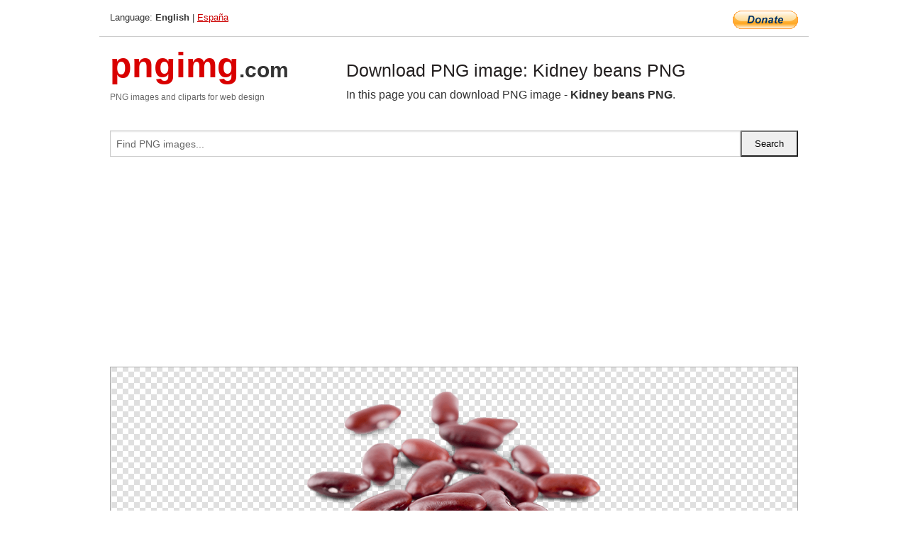

--- FILE ---
content_type: text/html; charset=UTF-8
request_url: https://pngimg.com/image/56898
body_size: 4624
content:
<!DOCTYPE html>
<html lang="en">
<head>
    <link rel="stylesheet" type="text/css" href="https://pngimg.com/distr/css/css.css"/>
    <title>Kidney beans PNG transparent image download, size: 645x430px</title>
    <meta http-equiv="Content-Type" content="text/html; charset=utf-8"/>
    <meta name="viewport" content="width=device-width, initial-scale=1.0"/>
    <meta name="robots" content="index, follow"/>
    <meta name="keywords" content="Kidney beans PNG size: 645x430px, Kidney beans PNG images, PNG image: Kidney beans PNG, free PNG image, Kidney beans"/>
    <meta name="description" content="Kidney beans PNG PNG image with transparent background, size: 645x430px. Kidney beans PNG in high resolution. Download: https://pngimg.com/https://pngimg.com/uploads/kidney_beans/kidney_beans_PNG11.png"/>
    <meta name="google-site-verification" content="qcYfEN7AYS0t2uzuv1nfdpuWns53GYFbGG0rNLsatHM"/>
    <meta property="og:locale" content="en_US"/>
    <meta property="og:type" content="article"/>
    <meta property="og:title" content="Kidney beans PNG image with transparent background"/>
    <meta property="og:description" content="Kidney beans PNG PNG image. You can download PNG image Kidney beans PNG, free PNG image, Kidney beans PNG PNG"/>
    <meta property="og:url" content="https://pngimg.com/image/56898"/>
    <meta property="og:site_name" content="pngimg.com"/>
    <meta property="og:image" content="https://pngimg.com/uploads/kidney_beans/kidney_beans_PNG11.png"/>
    <meta name="twitter:card" content="summary"/>
    <meta name="twitter:description" content="Kidney beans PNG PNG image. You can download PNG image Kidney beans PNG, free PNG image, Kidney beans PNG PNG"/>
    <meta name="twitter:title" content="Kidney beans PNG image with transparent background"/>
    <meta name="twitter:image" content="https://pngimg.com/uploads/kidney_beans/kidney_beans_PNG11.png"/>
    <link rel="canonical"
          href="https://pngimg.com/image/56898"/>
    <link rel="shortcut icon" href="https://pngimg.com/favicon.ico"/>
        <script async src="https://pagead2.googlesyndication.com/pagead/js/adsbygoogle.js?client=ca-pub-0593512396584361"
            crossorigin="anonymous"></script>
        <script async custom-element="amp-auto-ads"
            src="https://cdn.ampproject.org/v0/amp-auto-ads-0.1.js">
    </script>
</head>
<body>
<amp-auto-ads type="adsense"
              data-ad-client="ca-pub-0593512396584361">
</amp-auto-ads>
<div class="row bottom_border">
    <div class="large-10 small-8 columns">
        Language: <b>English</b> | <a href="https://pngimg.es">España</a>
    </div>
    <div class="large-2 small-4 columns" style="text-align: right;">
        <a href="https://www.paypal.com/donate/?hosted_button_id=H269GXHKMEZBG" target="_blank"><img
                    src="/distr/img/btn_donate_lg.gif" style="border:0" alt="Donate"/></a>
    </div>
</div>
<div class="row top-logo">
    <div class="large-4 medium-4 small-12 columns logo_div" style="text-align:left;">
        <a href="/" class="none"><span class="logo"><span class="logo_title">pngimg</span>.com</span></a>
        <h1>PNG images and cliparts for web design</h1>
    </div>
    <div class="large-8 medium-8 small-12 columns" style="text-align:left;padding-top:30px;">
        <h1>Download PNG image: Kidney beans PNG </h1>
     In this page you can download PNG image  - <strong>Kidney beans PNG</strong>.<br/><br/>    </div>
</div>
<div class="row">
    <div class="large-12 columns search_form_div" itemscope="" itemtype="http://schema.org/WebSite">
        <link itemprop="url" href="https://pngimg.com"/>
        <form itemprop="potentialAction" itemscope="" itemtype="http://schema.org/SearchAction" method="get"
              action="https://pngimg.com/search_image/">
            <meta itemprop="target" content="https://pngimg.com/search_image/?search_image={search_image}"/>
            <div class="row collapse search_form">
                <div class="large-11 small-9 columns">
                    <input type="text" itemprop="query-input" name="search_image" value=""
                           placeholder="Find PNG images..."/>
                </div>
                <div class="large-1 small-3 columns">
                    <input type="submit" name="search_button" value="Search"/>
                </div>
            </div>
        </form>
    </div>
</div>
<div class="row">
    <div class="large-12 columns">
        <ins class="adsbygoogle"
     style="display:block"
     data-ad-client="ca-pub-0593512396584361"
     data-ad-slot="7194450127"
     data-ad-format="auto"
     data-full-width-responsive="true"></ins>
<script>
     (adsbygoogle = window.adsbygoogle || []).push({});
</script><div class="png_big" itemscope itemtype="http://schema.org/ImageObject">
                                    <img itemprop="contentUrl" data-original="https://pngimg.com/uploads/kidney_beans/kidney_beans_PNG11.png" src="https://pngimg.com/uploads/kidney_beans/kidney_beans_PNG11.png" alt="Kidney beans PNG" title="Kidney beans PNG" style="border:0;width:auto;width: 430px;max-height:550px;">                                          
                                    <meta itemprop="representativeOfPage" content="true">
                                    <meta itemprop="fileFormat" content="image/png">                                   
                                    <meta itemprop="contentSize" content="67 kilo"/>                                   
                                    <meta itemprop="thumbnail" content="https://pngimg.com/uploads/kidney_beans/small/kidney_beans_PNG11.png" />
                                    <meta itemprop="width" content="645" />
                                    <meta itemprop="height" content="430" />
                                    <meta itemprop="usageInfo" content="https://pngimg.com/license" />
                                    <meta itemprop="name" content="Kidney beans PNG" />
                                    <meta itemprop="image" content="https://pngimg.com/uploads/kidney_beans/kidney_beans_PNG11.png" />                                    
                                </div>   
                      
<div>
    <a href="/d/kidney_beans_PNG11.png" class="download_png" target="_blank" style="width:200px;">Download PNG image</a> <br/>
    Share image: <br/>
    <div class="share-buttons">
    <button
        class="facebook"
        onClick='window.open("https://www.facebook.com/sharer.php?u=https://pngimg.com/image/56898","sharer","status=0,toolbar=0,width=650,height=500");'
        title="Share in Facebook">
    </button>    
    <button
        class="telegram"
        onClick='window.open("https://telegram.me/share/url?url=https://pngimg.com/image/56898","sharer","status=0,toolbar=0,width=650,height=500");'
        title="Share in Telegram">
    </button>
    <button
        class="pinterest"
        onClick='window.open("https://ru.pinterest.com/pin/create/button/?url=https://pngimg.com/image/56898&media=http:https://pngimg.com/uploads/kidney_beans/small/kidney_beans_PNG11.png&description=Kidney+beans+PNG","sharer","status=0,toolbar=0,width=650,height=500");'       
        title="Pin">
    </button>
    <button
        class="twitter"
        onClick='window.open("https://twitter.com/intent/tweet?text=Kidney beans PNG&url= https://pngimg.com/image/56898","sharer","status=0,toolbar=0,width=650,height=500");'
        title="Tweet">
    </button>
</div>

    <br/>
          <b>License:</b> <a class="black" href="https://pngimg.com/license" target="_blank">Attribution-NonCommercial 4.0 International (CC BY-NC 4.0)</a>
          <div style="font-size:12px;margin-top:8px;">
                                        
                                            Keywords: <span><a class="black" href="https://pngimg.com/uploads/kidney_beans/kidney_beans_PNG11.png">Kidney beans PNG size: 645x430px, Kidney beans PNG images, PNG image: Kidney beans PNG, free PNG image, Kidney beans</a></span><br/>
                                            Image category: <b>Kidney beans</b><br/>
                							Format: <strong>PNG image with alpha (transparent)</strong><br/>
                							Resolution:  645x430<br/>
                							Size:  67 kb<br/>
                                        </div>     
</div><ins class="adsbygoogle"
     style="display:block"
     data-ad-client="ca-pub-0593512396584361"
     data-ad-slot="7194450127"
     data-ad-format="auto"
     data-full-width-responsive="true"></ins>
<script>
     (adsbygoogle = window.adsbygoogle || []).push({});
</script><br/><h1>Kidney beans PNG image with transparent background | kidney_beans_PNG11.png</h1>   
                                        <div><span itemscope itemtype="http://schema.org/BreadcrumbList">
       <span itemprop="itemListElement" itemscope itemtype="http://schema.org/ListItem">
          <a href="/" itemprop="item"><span itemprop="name">Home</span></a>
          <meta itemprop="position" content="1" />
        </span>
         &raquo; 
         <span itemprop="itemListElement" itemscope itemtype="http://schema.org/ListItem">
           <a href="/images/vegetables/" itemprop="item"><span itemprop="name">VEGETABLES</span></a>
           <meta itemprop="position" content="2" />
         </span>
          &raquo; 
         <span itemprop="itemListElement" itemscope itemtype="http://schema.org/ListItem"> 
           <a href="/images/vegetables/kidney_beans/" itemprop="item"><span itemprop="name">Kidney beans</span></a>
           <meta itemprop="position" content="3" />
          </span>
           &raquo;  
           <span itemprop="itemListElement" itemscope itemtype="http://schema.org/ListItem">
             <a href="/image/56898" itemprop="item"><span itemprop="name">Kidney beans PNG</span></a>
             <meta itemprop="position" content="4" />
           </span>
         </span>
           <br/><br/></div>
                                       <p>This image has format <b>transparent PNG</b> with resolution <b>645x430</b>.<br/> You can <b>download</b> this image in best resolution from this page and use it for design and web design.</p> 
                                       <p><b>Kidney beans PNG</b> with transparent background you can download for free, just click on download button. </p>                                                                          
                                        <br/> <br/>                <!-- PNGIMG2020 vertical -->
        <ins class="adsbygoogle"
             style="display:block"
             data-ad-client="ca-pub-0593512396584361"
             data-ad-slot="2654000182"
             data-ad-format="auto"></ins>
        <script>
            (adsbygoogle = window.adsbygoogle || []).push({});
        </script>
                <div class="row">
            <div class="large-12 columns main_content">
                <h1>More images of Kidney beans</h1><ul class="small-block-grid-2 medium-block-grid-3 large-block-grid-4" itemscope itemtype="http://schema.org/ImageGallery"><li>
        <div class="png_png png_imgs" style="padding:15px;background:#fff !important;overflow:hidden;">
            <a href="https://shutterstock.7eer.net/c/3442943/560528/1305?u=https%3A%2F%2Fwww.shutterstock.com%2Fimage-photo%2Fset-kidney-beans-leaf-pod-islolated-2622033469" target="_blank"><img style="min-width:200px;max-width:242px;border:0;" src="https://image.shutterstock.com/image-vector/set-kidney-beans-leaf-pod-260nw-2622033469.jpg" alt="Set of kidney beans leaf pod islolated. Ideal for food, nutrition, and healthy lifestyle content. Perfect for stock photography related to cooking, organic ingredients, or vegetarian dishes.""  title="Set of kidney beans leaf pod islolated. Ideal for food, nutrition, and healthy lifestyle content. Perfect for stock photography related to cooking, organic ingredients, or vegetarian dishes.""/></a>
         </div>   
         <div class="description_div">
            <div class="img_desc"><a href="https://shutterstock.7eer.net/c/3442943/560528/1305?u=https%3A%2F%2Fwww.shutterstock.com%2Fimage-photo%2Fset-kidney-beans-leaf-pod-islolated-2622033469"><b>Set of kidney beans leaf pod...</b></a></div>
                                      <div class="row">
                                          <div class="large-6 columns res_size">
                                            Shutterstock.com
                                          </div>
                                          <div class="large-6 columns">
                                             <a href="https://shutterstock.7eer.net/c/3442943/560528/1305?u=https%3A%2F%2Fwww.shutterstock.com%2Fimage-photo%2Fset-kidney-beans-leaf-pod-islolated-2622033469" class="download_png">Download</a>
                                          </div>
                                       </div>
               </div>  					
            </li><li>
        <div class="png_png png_imgs" style="padding:15px;background:#fff !important;overflow:hidden;">
            <a href="https://shutterstock.7eer.net/c/3442943/560528/1305?u=https%3A%2F%2Fwww.shutterstock.com%2Fimage-photo%2Fred-kidney-beans-bowl-on-white-2194423571" target="_blank"><img style="min-width:200px;max-width:242px;border:0;" src="https://image.shutterstock.com/image-photo/red-kidney-beans-bowl-on-260nw-2194423571.jpg" alt="red kidney beans in a bowl on white background, top view, flat lay, top-down."  title="red kidney beans in a bowl on white background, top view, flat lay, top-down."/></a>
         </div>   
         <div class="description_div">
            <div class="img_desc"><a href="https://shutterstock.7eer.net/c/3442943/560528/1305?u=https%3A%2F%2Fwww.shutterstock.com%2Fimage-photo%2Fred-kidney-beans-bowl-on-white-2194423571"><b>red kidney beans in a bowl o...</b></a></div>
                                      <div class="row">
                                          <div class="large-6 columns res_size">
                                            Shutterstock.com
                                          </div>
                                          <div class="large-6 columns">
                                             <a href="https://shutterstock.7eer.net/c/3442943/560528/1305?u=https%3A%2F%2Fwww.shutterstock.com%2Fimage-photo%2Fred-kidney-beans-bowl-on-white-2194423571" class="download_png">Download</a>
                                          </div>
                                       </div>
               </div>  					
            </li><li>
        <div class="png_png png_imgs" style="padding:15px;background:#fff !important;overflow:hidden;">
            <a href="https://shutterstock.7eer.net/c/3442943/560528/1305?u=https%3A%2F%2Fwww.shutterstock.com%2Fimage-photo%2Fred-bean-isolated-on-white-background-2464407477" target="_blank"><img style="min-width:200px;max-width:242px;border:0;" src="https://image.shutterstock.com/image-photo/red-bean-isolated-on-white-260nw-2464407477.jpg" alt="Red bean isolated on white background"  title="Red bean isolated on white background"/></a>
         </div>   
         <div class="description_div">
            <div class="img_desc"><a href="https://shutterstock.7eer.net/c/3442943/560528/1305?u=https%3A%2F%2Fwww.shutterstock.com%2Fimage-photo%2Fred-bean-isolated-on-white-background-2464407477"><b>Red bean isolated on white b...</b></a></div>
                                      <div class="row">
                                          <div class="large-6 columns res_size">
                                            Shutterstock.com
                                          </div>
                                          <div class="large-6 columns">
                                             <a href="https://shutterstock.7eer.net/c/3442943/560528/1305?u=https%3A%2F%2Fwww.shutterstock.com%2Fimage-photo%2Fred-bean-isolated-on-white-background-2464407477" class="download_png">Download</a>
                                          </div>
                                       </div>
               </div>  					
            </li><li>
        <div class="png_png png_imgs" style="padding:15px;background:#fff !important;overflow:hidden;">
            <a href="https://shutterstock.7eer.net/c/3442943/560528/1305?u=https%3A%2F%2Fwww.shutterstock.com%2Fimage-photo%2Fred-bean-line-art-vector-element-2372448213" target="_blank"><img style="min-width:200px;max-width:242px;border:0;" src="https://image.shutterstock.com/image-vector/red-bean-line-art-vector-260nw-2372448213.jpg" alt="Red bean line art. Vector element with vegetarian theme. Illustration."  title="Red bean line art. Vector element with vegetarian theme. Illustration."/></a>
         </div>   
         <div class="description_div">
            <div class="img_desc"><a href="https://shutterstock.7eer.net/c/3442943/560528/1305?u=https%3A%2F%2Fwww.shutterstock.com%2Fimage-photo%2Fred-bean-line-art-vector-element-2372448213"><b>Red bean line art. Vector el...</b></a></div>
                                      <div class="row">
                                          <div class="large-6 columns res_size">
                                            Shutterstock.com
                                          </div>
                                          <div class="large-6 columns">
                                             <a href="https://shutterstock.7eer.net/c/3442943/560528/1305?u=https%3A%2F%2Fwww.shutterstock.com%2Fimage-photo%2Fred-bean-line-art-vector-element-2372448213" class="download_png">Download</a>
                                          </div>
                                       </div>
               </div>  					
            </li><li itemprop="associatedMedia" itemscope itemtype="http://schema.org/ImageObject">
                            <meta itemprop="fileFormat" content="image/png">
                            <link itemprop="contentUrl" href="https://pngimg.com/uploads/kidney_beans/kidney_beans_PNG40.png">
                            <meta itemprop="keywords" content="Kidney beans PNG">
            						<div class="png_png png_imgs">
                                      <a itemprop="url" href="https://pngimg.com/image/56927" title="Kidney beans PNG" target="_blank"><img itemprop="thumbnail" src="https://pngimg.com/uploads/kidney_beans/small/kidney_beans_PNG40.png" data-original="https://pngimg.com/uploads/kidney_beans/small/kidney_beans_PNG40.png" alt="Kidney beans PNG" style="padding-top:10px;border:0;" title="Kidney beans PNG" /></a>
                                    </div>   
                                    <div class="description_div">
                                      <div class="img_desc" itemprop="description"><a href="https://pngimg.com/image/56927"><b>Kidney beans PNG</b></a></div>
                                      
                                      <div class="row">
                                          <div class="large-6 columns res_size">
                                             Res.: 400x281 <br/> Size: 147 kb
                                          </div>
                                          <div class="large-6 columns">
                                             <a href="https://pngimg.com/image/56927" class="download_png">Download</a>
                                          </div>
                                      </div>                                     
                                    </div>  						
            				</li><li itemprop="associatedMedia" itemscope itemtype="http://schema.org/ImageObject">
                            <meta itemprop="fileFormat" content="image/png">
                            <link itemprop="contentUrl" href="https://pngimg.com/uploads/kidney_beans/kidney_beans_PNG9.png">
                            <meta itemprop="keywords" content="Kidney beans PNG">
            						<div class="png_png png_imgs">
                                      <a itemprop="url" href="https://pngimg.com/image/56896" title="Kidney beans PNG" target="_blank"><img itemprop="thumbnail" src="https://pngimg.com/uploads/kidney_beans/small/kidney_beans_PNG9.png" data-original="https://pngimg.com/uploads/kidney_beans/small/kidney_beans_PNG9.png" alt="Kidney beans PNG" style="padding-top:10px;border:0;" title="Kidney beans PNG" /></a>
                                    </div>   
                                    <div class="description_div">
                                      <div class="img_desc" itemprop="description"><a href="https://pngimg.com/image/56896"><b>Kidney beans PNG</b></a></div>
                                      
                                      <div class="row">
                                          <div class="large-6 columns res_size">
                                             Res.: 282x141 <br/> Size: 46 kb
                                          </div>
                                          <div class="large-6 columns">
                                             <a href="https://pngimg.com/image/56896" class="download_png">Download</a>
                                          </div>
                                      </div>                                     
                                    </div>  						
            				</li><li itemprop="associatedMedia" itemscope itemtype="http://schema.org/ImageObject">
                            <meta itemprop="fileFormat" content="image/png">
                            <link itemprop="contentUrl" href="https://pngimg.com/uploads/kidney_beans/kidney_beans_PNG14.png">
                            <meta itemprop="keywords" content="Kidney beans PNG">
            						<div class="png_png png_imgs">
                                      <a itemprop="url" href="https://pngimg.com/image/56901" title="Kidney beans PNG" target="_blank"><img itemprop="thumbnail" src="https://pngimg.com/uploads/kidney_beans/small/kidney_beans_PNG14.png" data-original="https://pngimg.com/uploads/kidney_beans/small/kidney_beans_PNG14.png" alt="Kidney beans PNG" style="padding-top:10px;border:0;" title="Kidney beans PNG" /></a>
                                    </div>   
                                    <div class="description_div">
                                      <div class="img_desc" itemprop="description"><a href="https://pngimg.com/image/56901"><b>Kidney beans PNG</b></a></div>
                                      
                                      <div class="row">
                                          <div class="large-6 columns res_size">
                                             Res.: 400x400 <br/> Size: 250 kb
                                          </div>
                                          <div class="large-6 columns">
                                             <a href="https://pngimg.com/image/56901" class="download_png">Download</a>
                                          </div>
                                      </div>                                     
                                    </div>  						
            				</li><li itemprop="associatedMedia" itemscope itemtype="http://schema.org/ImageObject">
                            <meta itemprop="fileFormat" content="image/png">
                            <link itemprop="contentUrl" href="https://pngimg.com/uploads/kidney_beans/kidney_beans_PNG33.png">
                            <meta itemprop="keywords" content="Kidney beans PNG">
            						<div class="png_png png_imgs">
                                      <a itemprop="url" href="https://pngimg.com/image/56920" title="Kidney beans PNG" target="_blank"><img itemprop="thumbnail" src="https://pngimg.com/uploads/kidney_beans/small/kidney_beans_PNG33.png" data-original="https://pngimg.com/uploads/kidney_beans/small/kidney_beans_PNG33.png" alt="Kidney beans PNG" style="padding-top:10px;border:0;" title="Kidney beans PNG" /></a>
                                    </div>   
                                    <div class="description_div">
                                      <div class="img_desc" itemprop="description"><a href="https://pngimg.com/image/56920"><b>Kidney beans PNG</b></a></div>
                                      
                                      <div class="row">
                                          <div class="large-6 columns res_size">
                                             Res.: 2052x2707 <br/> Size: 3146 kb
                                          </div>
                                          <div class="large-6 columns">
                                             <a href="https://pngimg.com/image/56920" class="download_png">Download</a>
                                          </div>
                                      </div>                                     
                                    </div>  						
            				</li><li itemprop="associatedMedia" itemscope itemtype="http://schema.org/ImageObject">
                            <meta itemprop="fileFormat" content="image/png">
                            <link itemprop="contentUrl" href="https://pngimg.com/uploads/kidney_beans/kidney_beans_PNG27.png">
                            <meta itemprop="keywords" content="Kidney beans PNG">
            						<div class="png_png png_imgs">
                                      <a itemprop="url" href="https://pngimg.com/image/56914" title="Kidney beans PNG" target="_blank"><img itemprop="thumbnail" src="https://pngimg.com/uploads/kidney_beans/small/kidney_beans_PNG27.png" data-original="https://pngimg.com/uploads/kidney_beans/small/kidney_beans_PNG27.png" alt="Kidney beans PNG" style="padding-top:10px;border:0;" title="Kidney beans PNG" /></a>
                                    </div>   
                                    <div class="description_div">
                                      <div class="img_desc" itemprop="description"><a href="https://pngimg.com/image/56914"><b>Kidney beans PNG</b></a></div>
                                      
                                      <div class="row">
                                          <div class="large-6 columns res_size">
                                             Res.: 679x400 <br/> Size: 102 kb
                                          </div>
                                          <div class="large-6 columns">
                                             <a href="https://pngimg.com/image/56914" class="download_png">Download</a>
                                          </div>
                                      </div>                                     
                                    </div>  						
            				</li><li itemprop="associatedMedia" itemscope itemtype="http://schema.org/ImageObject">
                            <meta itemprop="fileFormat" content="image/png">
                            <link itemprop="contentUrl" href="https://pngimg.com/uploads/kidney_beans/kidney_beans_PNG45.png">
                            <meta itemprop="keywords" content="Kidney beans PNG">
            						<div class="png_png png_imgs">
                                      <a itemprop="url" href="https://pngimg.com/image/56932" title="Kidney beans PNG" target="_blank"><img itemprop="thumbnail" src="https://pngimg.com/uploads/kidney_beans/small/kidney_beans_PNG45.png" data-original="https://pngimg.com/uploads/kidney_beans/small/kidney_beans_PNG45.png" alt="Kidney beans PNG" style="padding-top:10px;border:0;" title="Kidney beans PNG" /></a>
                                    </div>   
                                    <div class="description_div">
                                      <div class="img_desc" itemprop="description"><a href="https://pngimg.com/image/56932"><b>Kidney beans PNG</b></a></div>
                                      
                                      <div class="row">
                                          <div class="large-6 columns res_size">
                                             Res.: 800x600 <br/> Size: 260 kb
                                          </div>
                                          <div class="large-6 columns">
                                             <a href="https://pngimg.com/image/56932" class="download_png">Download</a>
                                          </div>
                                      </div>                                     
                                    </div>  						
            				</li><li itemprop="associatedMedia" itemscope itemtype="http://schema.org/ImageObject">
                            <meta itemprop="fileFormat" content="image/png">
                            <link itemprop="contentUrl" href="https://pngimg.com/uploads/kidney_beans/kidney_beans_PNG31.png">
                            <meta itemprop="keywords" content="Kidney beans PNG">
            						<div class="png_png png_imgs">
                                      <a itemprop="url" href="https://pngimg.com/image/56918" title="Kidney beans PNG" target="_blank"><img itemprop="thumbnail" src="https://pngimg.com/uploads/kidney_beans/small/kidney_beans_PNG31.png" data-original="https://pngimg.com/uploads/kidney_beans/small/kidney_beans_PNG31.png" alt="Kidney beans PNG" style="padding-top:10px;border:0;" title="Kidney beans PNG" /></a>
                                    </div>   
                                    <div class="description_div">
                                      <div class="img_desc" itemprop="description"><a href="https://pngimg.com/image/56918"><b>Kidney beans PNG</b></a></div>
                                      
                                      <div class="row">
                                          <div class="large-6 columns res_size">
                                             Res.: 758x450 <br/> Size: 396 kb
                                          </div>
                                          <div class="large-6 columns">
                                             <a href="https://pngimg.com/image/56918" class="download_png">Download</a>
                                          </div>
                                      </div>                                     
                                    </div>  						
            				</li><li itemprop="associatedMedia" itemscope itemtype="http://schema.org/ImageObject">
                            <meta itemprop="fileFormat" content="image/png">
                            <link itemprop="contentUrl" href="https://pngimg.com/uploads/kidney_beans/kidney_beans_PNG29.png">
                            <meta itemprop="keywords" content="Kidney beans PNG">
            						<div class="png_png png_imgs">
                                      <a itemprop="url" href="https://pngimg.com/image/56916" title="Kidney beans PNG" target="_blank"><img itemprop="thumbnail" src="https://pngimg.com/uploads/kidney_beans/small/kidney_beans_PNG29.png" data-original="https://pngimg.com/uploads/kidney_beans/small/kidney_beans_PNG29.png" alt="Kidney beans PNG" style="padding-top:10px;border:0;" title="Kidney beans PNG" /></a>
                                    </div>   
                                    <div class="description_div">
                                      <div class="img_desc" itemprop="description"><a href="https://pngimg.com/image/56916"><b>Kidney beans PNG</b></a></div>
                                      
                                      <div class="row">
                                          <div class="large-6 columns res_size">
                                             Res.: 647x411 <br/> Size: 112 kb
                                          </div>
                                          <div class="large-6 columns">
                                             <a href="https://pngimg.com/image/56916" class="download_png">Download</a>
                                          </div>
                                      </div>                                     
                                    </div>  						
            				</li></ul>            </div>
        </div>
        <div class="large-12 columns main_content">
            <h1>Kidney beans</h1><p>
	  The <strong>kidney bean</strong> is a variety of the common bean (Phaseolus vulgaris). It is named for its visual resemblance in shape and colour to a kidney. Red kidney beans should not be confused with other red beans, such as adzuki beans.
</p>
<p>
	  Red kidney beans are commonly used in chili con carne and are an integral part of the cuisine in northern regions of India, where the beans are known as rajma and are used in a dish of the same name. Red kidney beans are used in New Orleans and much of southern Louisiana for the classic Monday Creole dish of red beans and rice. The smaller, darker red beans are also used, particularly in Louisiana families with a recent Caribbean heritage. Small kidney beans used in La Rioja, Spain, are called caparrones. In the Netherlands and Indonesia, kidney beans are usually served as soup called brenebon. In the Levant a common dish consisting of kidney bean stew usually served with rice is known as fasoulia.
</p>
<p>
	  Kidney beans are generally prepared from dried beans and boiling until they are soft. Kidney beans are dark red in color when they are whole cooked. Kidney bean paste can be made by cooking and pulverizing the beans to a dry paste.
</p>
<p>
	  In this page you can download free PNG images: <strong>Kidney beans PNG images free download</strong>
</p>        </div>
    </div>
</div>
</div>
<!-- Google tag (gtag.js) -->
<script async src="https://www.googletagmanager.com/gtag/js?id=G-9TJPV0DEQB"></script>
<script>
    window.dataLayer = window.dataLayer || [];
    function gtag(){dataLayer.push(arguments);}
    gtag('js', new Date());

    gtag('config', 'G-9TJPV0DEQB');
</script></body>
</html>



--- FILE ---
content_type: text/html; charset=utf-8
request_url: https://www.google.com/recaptcha/api2/aframe
body_size: 266
content:
<!DOCTYPE HTML><html><head><meta http-equiv="content-type" content="text/html; charset=UTF-8"></head><body><script nonce="sClVUtc4ypoDNFOLO8gWiw">/** Anti-fraud and anti-abuse applications only. See google.com/recaptcha */ try{var clients={'sodar':'https://pagead2.googlesyndication.com/pagead/sodar?'};window.addEventListener("message",function(a){try{if(a.source===window.parent){var b=JSON.parse(a.data);var c=clients[b['id']];if(c){var d=document.createElement('img');d.src=c+b['params']+'&rc='+(localStorage.getItem("rc::a")?sessionStorage.getItem("rc::b"):"");window.document.body.appendChild(d);sessionStorage.setItem("rc::e",parseInt(sessionStorage.getItem("rc::e")||0)+1);localStorage.setItem("rc::h",'1768735371255');}}}catch(b){}});window.parent.postMessage("_grecaptcha_ready", "*");}catch(b){}</script></body></html>